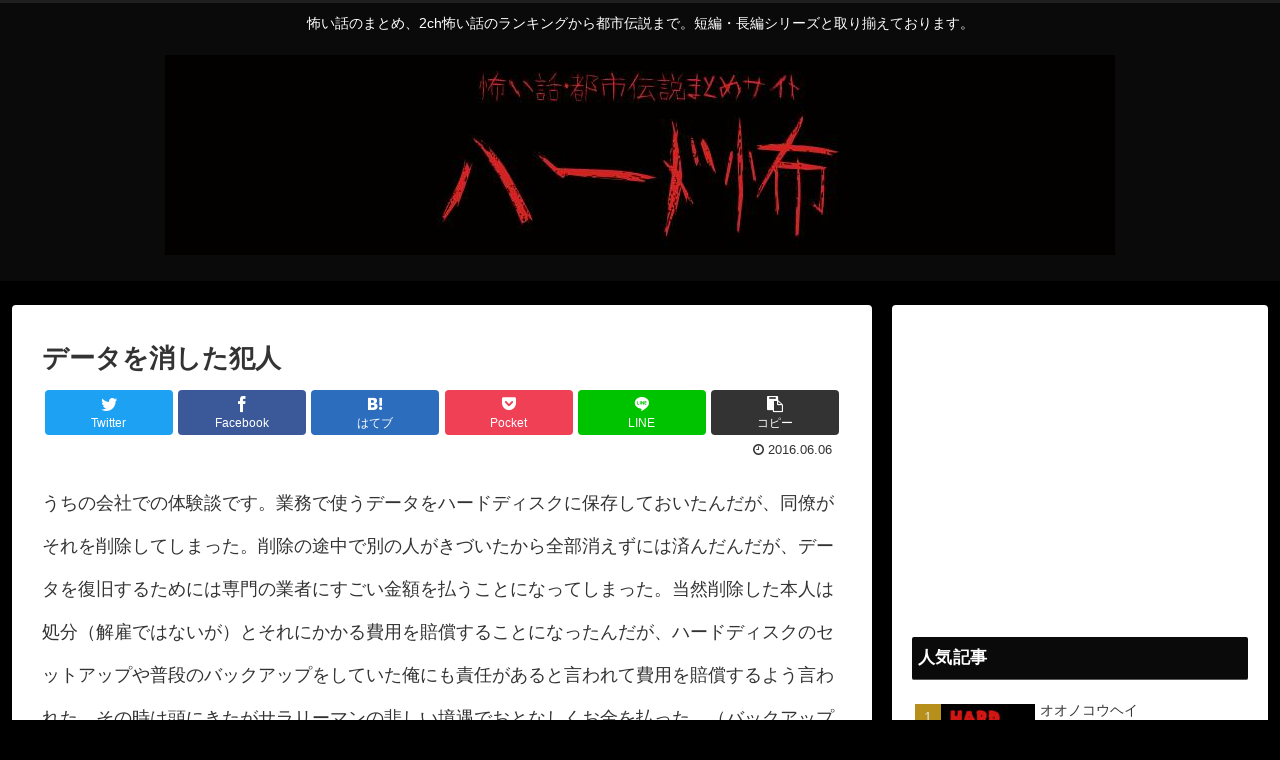

--- FILE ---
content_type: text/html; charset=UTF-8
request_url: https://hard-cowa.com/%E5%AE%9F%E8%A9%B1/1669/
body_size: 15007
content:
<!doctype html>
<html lang="ja">

<head>
    <!-- Global site tag (gtag.js) - Google Analytics -->
  <script async src="https://www.googletagmanager.com/gtag/js?id=UA-143530212-1"></script>
  <script>
    window.dataLayer = window.dataLayer || [];
    function gtag(){dataLayer.push(arguments);}
    gtag('js', new Date());

    gtag('config', 'UA-143530212-1');
  </script>
  <!-- /Global site tag (gtag.js) - Google Analytics -->
  
  <!-- Other Analytics -->
<script async src="https://pagead2.googlesyndication.com/pagead/js/adsbygoogle.js"></script>
<script>
     (adsbygoogle = window.adsbygoogle || []).push({
          google_ad_client: "ca-pub-2387338592902991",
          enable_page_level_ads: true
     });
</script>
<!-- /Other Analytics -->
<meta charset="utf-8">
<link rel="amphtml" href="https://hard-cowa.com/%e5%ae%9f%e8%a9%b1/1669/?amp=1">

<meta http-equiv="X-UA-Compatible" content="IE=edge">

<meta name="HandheldFriendly" content="True">
<meta name="MobileOptimized" content="320">
<meta name="viewport" content="width=device-width, initial-scale=1.0, viewport-fit=cover"/>



<title>データを消した犯人  |  怖い話・都市伝説まとめサイト[ハード怖]</title>
<link rel='dns-prefetch' href='//webfonts.xserver.jp' />
<link rel='dns-prefetch' href='//ajax.googleapis.com' />
<link rel='dns-prefetch' href='//cdnjs.cloudflare.com' />
<link rel='dns-prefetch' href='//s.w.org' />
<link rel="alternate" type="application/rss+xml" title="怖い話・都市伝説まとめサイト[ハード怖] &raquo; フィード" href="https://hard-cowa.com/feed/" />
<link rel="alternate" type="application/rss+xml" title="怖い話・都市伝説まとめサイト[ハード怖] &raquo; コメントフィード" href="https://hard-cowa.com/comments/feed/" />
<link rel="alternate" type="application/rss+xml" title="怖い話・都市伝説まとめサイト[ハード怖] &raquo; データを消した犯人 のコメントのフィード" href="https://hard-cowa.com/%e5%ae%9f%e8%a9%b1/1669/feed/" />
<link rel='stylesheet' id='cocoon-style-css'  href='https://hard-cowa.com/cms/wp-content/themes/cocoon-master/style.css?ver=5.2.21&#038;fver=20190709120742' media='all' />
<link rel='stylesheet' id='cocoon-keyframes-css'  href='https://hard-cowa.com/cms/wp-content/themes/cocoon-master/keyframes.css?ver=5.2.21&#038;fver=20190709120742' media='all' />
<link rel='stylesheet' id='font-awesome-style-css'  href='https://hard-cowa.com/cms/wp-content/themes/cocoon-master/webfonts/fontawesome/css/font-awesome.min.css?ver=5.2.21&#038;fver=20190709120742' media='all' />
<link rel='stylesheet' id='icomoon-style-css'  href='https://hard-cowa.com/cms/wp-content/themes/cocoon-master/webfonts/icomoon/style.css?ver=5.2.21&#038;fver=20190709120742' media='all' />
<link rel='stylesheet' id='baguettebox-style-css'  href='https://hard-cowa.com/cms/wp-content/themes/cocoon-master/plugins/baguettebox/dist/baguetteBox.min.css?ver=5.2.21&#038;fver=20190709120742' media='all' />
<link rel='stylesheet' id='slick-theme-style-css'  href='https://hard-cowa.com/cms/wp-content/themes/cocoon-master/plugins/slick/slick-theme.css?ver=5.2.21&#038;fver=20190709120742' media='all' />
<link rel='stylesheet' id='cocoon-skin-style-css'  href='https://hard-cowa.com/cms/wp-content/themes/cocoon-master/skins/skin-modernblack/style.css?ver=5.2.21&#038;fver=20190709120742' media='all' />
<style id='cocoon-skin-style-inline-css'>
@media screen and (max-width:480px){.page-body{font-size:20px}}#header-container,#header-container .navi,#navi .navi-in>.menu-header .sub-menu,.article h2,.sidebar h3,.cat-link,.cat-label,.appeal-content .appeal-button,.demo .cat-label,.blogcard-type .blogcard::before,#footer{background-color:#0a0a0a}#navi .navi-in a:hover,#footer a:hover{background-color:rgba(255,255,255,.2)}.article h3,.article h4,.article h5,.article h6,.cat-link,.tag-link{border-color:#0a0a0a}blockquote::before,blockquote::after,.pager-post-navi a.a-wrap::before{color:rgba(10,10,10,.5)}blockquote,.key-btn{background-color:rgba(10,10,10,.05);border-color:rgba(10,10,10,.5)}pre,.pager-links span,table th,.pagination .current{background-color:rgba(10,10,10,.1);border-color:rgba(10,10,10,.5)}table th,table td,.page-numbers,.page-numbers.dots,.tagcloud a,.list.ecb-entry-border .entry-card-wrap,.related-entries.recb-entry-border .related-entry-card-wrap,.carousel .a-wrap,.pager-post-navi.post-navi-border a.a-wrap,.article .toc,.a-wrap .blogcard,.author-box,.comment-reply-link,.ranking-item{border-color:rgba(10,10,10,.5)}table tr:nth-of-type(2n+1),.page-numbers.dots,.a-wrap:hover,.pagination a:hover,.pagination-next-link:hover,.widget_recent_entries ul li a:hover,.widget_categories ul li a:hover,.widget_archive ul li a:hover,.widget_pages ul li a:hover,.widget_meta ul li a:hover,.widget_rss ul li a:hover,.widget_nav_menu ul li a:hover,.pager-links a:hover span, .tag-link:hover,.tagcloud a:hover{background-color:rgba(10,10,10,.05)}.header,.header .site-name-text,#navi .navi-in a,#navi .navi-in a:hover,.article h2,.sidebar h3,#footer,#footer a{color:#fff}.header,.header .site-name-text,#navi .navi-in a,#navi .navi-in a:hover,.appeal-content .appeal-button,.article h2,.sidebar h3,.cat-link,.cat-label,.blogcard-type .blogcard::before,#footer,#footer a{color:#fff}body.public-page{background-color:#000}a{color:#d33}.appeal .appeal-in{min-height:200px}.main{width:860px}.main{padding:20px 29px}.main{border-width:1px}.sidebar{width:376px}.wrap{width:1256px}@media screen and (max-width:1260px){ .wrap{width:auto}.main,.sidebar,.sidebar-left .main,.sidebar-left .sidebar{margin:0 .5%}.main{width:67%}.sidebar{padding:10px;width:30%}.entry-card-thumb{width:38%}.entry-card-content{margin-left:40%}}body::after{content:url(https://hard-cowa.com/cms/wp-content/themes/cocoon-master/lib/analytics/access.php?post_id=1669&post_type=post);visibility:hidden;position:absolute;bottom:0;right:0;width:1px;height:1px;overflow:hidden}*::selection{color:#d33}*::-moz-selection{color:#d33} .toc-checkbox{display:none}.toc-content{visibility:hidden;  height:0;opacity:.2;transition:all .5s ease-out}.toc-checkbox:checked~.toc-content{ visibility:visible;padding-top:.6em;height:100%;opacity:1}.toc-title::after{content:'[開く]';margin-left:.5em;cursor:pointer;font-size:.8em}.toc-title:hover::after{text-decoration:underline}.toc-checkbox:checked+.toc-title::after{content:'[閉じる]'}#respond{display:none}.entry-content>*,.demo .entry-content p{line-height:2.4}.entry-content>*,.demo .entry-content p{margin-top:1.4em;margin-bottom:1.4em}.entry-content>.micro-top{margin-bottom:-1.54em}.entry-content>.micro-balloon{margin-bottom:-1.12em}.entry-content>.micro-bottom{margin-top:-1.54em}.entry-content>.micro-bottom.micro-balloon{margin-top:-1.12em;margin-bottom:1.4em}.blank-box.bb-key-color{border-color:#0a0a0a}.iic-key-color li::before{color:#0a0a0a}.blank-box.bb-tab.bb-key-color::before{background-color:#0a0a0a}.tb-key-color .toggle-button{border:1px solid #0a0a0a;background:#0a0a0a;color:#fff}.tb-key-color .toggle-button::before{color:#ccc}.tb-key-color .toggle-checkbox:checked~.toggle-content{border-color:#0a0a0a}.cb-key-color.caption-box{border-color:#0a0a0a}.cb-key-color .caption-box-label{background-color:#0a0a0a;color:#fff}.tcb-key-color .tab-caption-box-label{background-color:#0a0a0a;color:#fff}.tcb-key-color .tab-caption-box-content{border-color:#0a0a0a}.lb-key-color .label-box-content{border-color:#0a0a0a}.mc-key-color{background-color:#0a0a0a;color:#fff;border:0}.mc-key-color.micro-bottom::after{border-bottom-color:#0a0a0a;border-top-color:transparent}.mc-key-color::before{border-top-color:transparent;border-bottom-color:transparent}.mc-key-color::after{border-top-color:#0a0a0a}.btn-key-color,.btn-wrap.btn-wrap-key-color>a{background-color:#0a0a0a}.has-text-color.has-key-color-color{color:#0a0a0a}.has-background.has-key-color-background-color{background-color:#0a0a0a}.article.page-body,body#tinymce.wp-editor{background-color:#fff}.article.page-body,.editor-post-title__block .editor-post-title__input,body#tinymce.wp-editor{color:#333}
</style>
<link rel='stylesheet' id='cocoon-child-keyframes-css'  href='https://hard-cowa.com/cms/wp-content/themes/cocoon-master/keyframes.css?ver=5.2.21&#038;fver=20190709120742' media='all' />
<link rel='stylesheet' id='wp-block-library-css'  href='https://hard-cowa.com/cms/wp-includes/css/dist/block-library/style.min.css?ver=5.2.21&#038;fver=20210415082141' media='all' />
<script src='https://ajax.googleapis.com/ajax/libs/jquery/1.12.4/jquery.min.js?ver=1.12.4'></script>
<script src='https://cdnjs.cloudflare.com/ajax/libs/jquery-migrate/1.4.1/jquery-migrate.min.js?ver=1.4.1'></script>
<script src='//webfonts.xserver.jp/js/xserver.js?ver=1.2.4'></script>
<link rel='shortlink' href='https://hard-cowa.com/?p=1669' />
<!-- Cocoon canonical -->
<link rel="canonical" href="https://hard-cowa.com/%e5%ae%9f%e8%a9%b1/1669/">
<!-- Cocoon meta description -->
<meta name="description" content="うちの会社での体験談です。業務で使うデータをハードディスクに保存しておいたんだが、同僚がそれを削除してしまった。削除の途中で別の人がきづいたから全部消えずには済んだんだが、データを復旧するためには専門の業者にすごい金額を払うことになってしま">
<!-- Cocoon meta keywords -->
<meta name="keywords" content="実話">
<!-- Cocoon JSON-LD -->
<script type="application/ld+json">
{
  "@context": "https://schema.org",
  "@type": "Article",
  "mainEntityOfPage":{
    "@type":"WebPage",
    "@id":"https://hard-cowa.com/%e5%ae%9f%e8%a9%b1/1669/"
  },
  "headline": "データを消した犯人",
  "image": {
    "@type": "ImageObject",
    "url": "https://hard-cowa.com/cms/wp-content/themes/cocoon-master/images/no-image-large.png",
    "width": 800,
    "height": 451
  },
  "datePublished": "2016-06-06T22:15:48+09:00",
  "dateModified": "2016-06-06T22:15:48+09:00",
  "author": {
    "@type": "Person",
    "name": "怖い話・都市伝説まとめサイト[ハード怖]"
  },
  "publisher": {
    "@type": "Organization",
    "name": "怖い話・都市伝説まとめサイト[ハード怖]",
    "logo": {
      "@type": "ImageObject",
      "url": "https://hard-cowa.com/cms/wp-content/uploads/2019/07/eyecatch.jpg",
      "width": 115,
      "height": 60
    }
  },
  "description": "うちの会社での体験談です。業務で使うデータをハードディスクに保存しておいたんだが、同僚がそれを削除してしまった。削除の途中で別の人がきづいたから全部消えずには済んだんだが、データを復旧するためには専門の業者にすごい金額を払うことになってしま…"
}
</script>

<!-- OGP -->
<meta property="og:type" content="article">
<meta property="og:description" content="うちの会社での体験談です。業務で使うデータをハードディスクに保存しておいたんだが、同僚がそれを削除してしまった。削除の途中で別の人がきづいたから全部消えずには済んだんだが、データを復旧するためには専門の業者にすごい金額を払うことになってしま">
<meta property="og:title" content="データを消した犯人">
<meta property="og:url" content="https://hard-cowa.com/%e5%ae%9f%e8%a9%b1/1669/">
<meta property="og:image" content="https://hard-cowa.com/cms/wp-content/uploads/2019/07/eyecatch.jpg">
<meta property="og:site_name" content="怖い話・都市伝説まとめサイト[ハード怖]">
<meta property="og:locale" content="ja_JP">
<meta property="article:published_time" content="2016-06-06T22:15:48+09:00" />
<meta property="article:modified_time" content="2016-06-06T22:15:48+09:00" />
<meta property="article:section" content="実話">
<!-- /OGP -->

<!-- Twitter Card -->
<meta name="twitter:card" content="summary_large_image">
<meta name="twitter:description" content="うちの会社での体験談です。業務で使うデータをハードディスクに保存しておいたんだが、同僚がそれを削除してしまった。削除の途中で別の人がきづいたから全部消えずには済んだんだが、データを復旧するためには専門の業者にすごい金額を払うことになってしま">
<meta name="twitter:title" content="データを消した犯人">
<meta name="twitter:url" content="https://hard-cowa.com/%e5%ae%9f%e8%a9%b1/1669/">
<meta name="twitter:image" content="https://hard-cowa.com/cms/wp-content/uploads/2019/07/eyecatch.jpg">
<meta name="twitter:domain" content="hard-cowa.com">
<!-- /Twitter Card -->
		<style>.recentcomments a{display:inline !important;padding:0 !important;margin:0 !important;}</style>
		<link rel="icon" href="https://hard-cowa.com/cms/wp-content/uploads/2019/07/cropped-新規プロジェクト-3-32x32.jpg" sizes="32x32" />
<link rel="icon" href="https://hard-cowa.com/cms/wp-content/uploads/2019/07/cropped-新規プロジェクト-3-192x192.jpg" sizes="192x192" />
<link rel="apple-touch-icon-precomposed" href="https://hard-cowa.com/cms/wp-content/uploads/2019/07/cropped-新規プロジェクト-3-180x180.jpg" />
<meta name="msapplication-TileImage" content="https://hard-cowa.com/cms/wp-content/uploads/2019/07/cropped-新規プロジェクト-3-270x270.jpg" />



<script>
	// document.addEventListener('DOMContentLoaded', function() {
	// 	if ('serviceWorker' in navigator) {
	// 		navigator.serviceWorker.getRegistration()
	// 			.then(registration => {
	// 				registration.unregister();
	// 		})
	// 	}
	// }, false);
</script>


</head>

<body data-rsssl=1 class="post-template-default single single-post postid-1669 single-format-standard public-page page-body categoryid-42 ff-hiragino fz-18px fw-200 hlt-center-logo-wrap ect-vertical-card-2-wrap rect-entry-card-wrap  no-scrollable-sidebar no-scrollable-main sidebar-right no-carousel mblt-footer-mobile-buttons scrollable-mobile-buttons author-guest mobile-button-fmb no-mobile-sidebar no-sp-snippet" itemscope itemtype="https://schema.org/WebPage">






<div id="container" class="container cf">
  
<div id="header-container" class="header-container">
  <div class="header-container-in hlt-center-logo">
    <header id="header" class="header cf" itemscope itemtype="https://schema.org/WPHeader">

      <div id="header-in" class="header-in wrap cf" itemscope itemtype="https://schema.org/WebSite">

        
<div class="tagline" itemprop="alternativeHeadline">怖い話のまとめ、2ch怖い話のランキングから都市伝説まで。短編・長編シリーズと取り揃えております。</div>

        
        <div class="logo logo-header logo-image"><a href="https://hard-cowa.com" class="site-name site-name-text-link" itemprop="url"><span class="site-name-text" itemprop="name about"><img class="site-logo-image header-site-logo-image" src="https://hard-cowa.com/cms/wp-content/uploads/2019/07/新規プロジェクト-1.jpg" alt="怖い話・都市伝説まとめサイト[ハード怖]"></span></a></div>
        
        
      </div>

    </header>

    <!-- Navigation -->
<nav id="navi" class="navi cf" itemscope itemtype="https://schema.org/SiteNavigationElement">
  <div id="navi-in" class="navi-in wrap cf">
          </div><!-- /#navi-in -->
</nav>
<!-- /Navigation -->
  </div><!-- /.header-container-in -->
</div><!-- /.header-container -->

  
  

  
  
  
  
  
  <div id="content" class="content cf">

    <div id="content-in" class="content-in wrap">

        <main id="main" class="main" itemscope itemtype="https://schema.org/Blog">



<article id="post-1669" class="article post-1669 post type-post status-publish format-standard hentry category-42-post" itemscope="itemscope" itemprop="blogPost" itemtype="https://schema.org/BlogPosting">
  
      
      
      <header class="article-header entry-header">
        <h1 class="entry-title" itemprop="headline">
          データを消した犯人        </h1>

        
        
        <div class="eye-catch-wrap display-none">
<figure class="eye-catch" itemprop="image" itemscope itemtype="https://schema.org/ImageObject">
   <img src="https://hard-cowa.com/cms/wp-content/uploads/2019/07/eyecatch.jpg" width="1200" height="628" alt="">  <meta itemprop="url" content="https://hard-cowa.com/cms/wp-content/uploads/2019/07/eyecatch.jpg">
  <meta itemprop="width" content="1200">
  <meta itemprop="height" content="628">
  </figure>
</div>

        <div class="sns-share ss-col-6 ss-high-and-low-lc bc-brand-color sbc-hide ss-top">
  
  <div class="sns-share-buttons sns-buttons">
          <a href="https://twitter.com/intent/tweet?text=%E3%83%87%E3%83%BC%E3%82%BF%E3%82%92%E6%B6%88%E3%81%97%E3%81%9F%E7%8A%AF%E4%BA%BA&amp;url=https%3A%2F%2Fhard-cowa.com%2F%25e5%25ae%259f%25e8%25a9%25b1%2F1669%2F" class="share-button twitter-button twitter-share-button-sq" target="_blank" rel="nofollow noopener noreferrer"><span class="social-icon icon-twitter"></span><span class="button-caption">Twitter</span><span class="share-count twitter-share-count"></span></a>
    
          <a href="//www.facebook.com/sharer/sharer.php?u=https%3A%2F%2Fhard-cowa.com%2F%25e5%25ae%259f%25e8%25a9%25b1%2F1669%2F&amp;t=%E3%83%87%E3%83%BC%E3%82%BF%E3%82%92%E6%B6%88%E3%81%97%E3%81%9F%E7%8A%AF%E4%BA%BA" class="share-button facebook-button facebook-share-button-sq" target="_blank" rel="nofollow noopener noreferrer"><span class="social-icon icon-facebook"></span><span class="button-caption">Facebook</span><span class="share-count facebook-share-count"></span></a>
    
          <a href="//b.hatena.ne.jp/entry/s/hard-cowa.com/%e5%ae%9f%e8%a9%b1/1669/" class="share-button hatebu-button hatena-bookmark-button hatebu-share-button-sq" data-hatena-bookmark-layout="simple" title="データを消した犯人" target="_blank" rel="nofollow noopener noreferrer"><span class="social-icon icon-hatena"></span><span class="button-caption">はてブ</span><span class="share-count hatebu-share-count"></span></a>
    
    
          <a href="//getpocket.com/edit?url=https://hard-cowa.com/%e5%ae%9f%e8%a9%b1/1669/" class="share-button pocket-button pocket-share-button-sq" target="_blank" rel="nofollow noopener noreferrer"><span class="social-icon icon-pocket"></span><span class="button-caption">Pocket</span><span class="share-count pocket-share-count"></span></a>
    
          <a href="//timeline.line.me/social-plugin/share?url=https%3A%2F%2Fhard-cowa.com%2F%25e5%25ae%259f%25e8%25a9%25b1%2F1669%2F" class="share-button line-button line-share-button-sq" target="_blank" rel="nofollow noopener noreferrer"><span class="social-icon icon-line"></span><span class="button-caption">LINE</span><span class="share-count line-share-count"></span></a>
    
    
    
          <a href="javascript:void(0)" class="share-button copy-button copy-share-button-sq" rel="nofollow noopener noreferrer" data-clipboard-text="データを消した犯人 https://hard-cowa.com/%e5%ae%9f%e8%a9%b1/1669/"><span class="social-icon icon-copy"></span><span class="button-caption">コピー</span><span class="share-count copy-share-count"></span></a>
    
  </div><!-- /.sns-share-buttons -->

</div><!-- /.sns-share -->


        <div class="date-tags">
  <span class="post-date"><time class="entry-date date published updated" datetime="2016-06-06T22:15:48+09:00" itemprop="datePublished dateModified">2016.06.06</time></span>
  </div>

        
         
        
        
      </header>

      <div class="entry-content cf" itemprop="mainEntityOfPage">
      <p>うちの会社での体験談です。業務で使うデータをハードディスクに保存しておいたんだが、同僚がそれを削除してしまった。削除の途中で別の人がきづいたから全部消えずには済んだんだが、データを復旧するためには専門の業者にすごい金額を払うことになってしまった。当然削除した本人は処分（解雇ではないが）とそれにかかる費用を賠償することになったんだが、ハードディスクのセットアップや普段のバックアップをしていた俺にも責任があると言われて費用を賠償するよう言われた。その時は頭にきたがサラリーマンの悲しい境遇でおとなしくお金を払った。（バックアップはなぜだかソフトがうまく動かず、最新のバックアップデータは2か月前のものしかなかった。）</p>
<p>ここまでは俺の運が悪かっただけの話になるが本題はこのあとだ。俺は普段からトラブルに逢いやすいと自覚があるので神社の参拝によく行くんだ。で、今回のことをあっちこっちの神社で（周りの人に聞こえないように小声で）神様に話して、このようなトラブルはもう起きませんようにとお願いした。ネットでも魔除けとか呪詛返しとかいろいろ調べて実践した。</p>
<p>そんなある日、データを消した同僚が復旧費用をすべて支払わせてくれと言ってきた。こっちとしてはうれしいことなのですぐにOKした。だがよく見るとその同僚はもともと細身だったのだがさらにやつれていた。顔色も悪かった。何かあったのか聞いてみると次のことが起きたらしい。夜枕元に鎧姿の幽霊が立って「許さぬ、許さぬ」と怒りの声をあげている。別の日には拷問にかけられている悪夢にうなされる。（周りの人間は江戸時代っぽいひとがいるので和式？の拷問らしい）歩道橋や自宅の階段で後ろから押されて転げ落ちそうになる。（急いで振り向いても誰もいない）他にもあったようだが徐々に震えが大きくなっていてそれ以上聞けなかった。最終的には夢か現実かもわからなくなっているかもしれない。その同僚が最近やらかしたことといえばそのデータ削除事件だったので復旧費用は全額出せば怪現象もおさまると考えたようだ。ちなみに俺にもデータ復旧の費用を出せといった上司（部長と社長なんだが）は交通事故で意識不明になっている。</p>
      </div>

      
      <footer class="article-footer entry-footer">

        
        
        
<div class="entry-categories-tags ctdt-one-row">
  <div class="entry-categories"><a class="cat-link cat-link-42" href="https://hard-cowa.com/category/%e5%ae%9f%e8%a9%b1/">実話</a></div>
  <div class="entry-tags"></div>
</div>

        <div class="ad-area no-icon ad-content-bottom ad-rectangle ad-label-visible cf" itemscope itemtype="https://schema.org/WPAdBlock">
  <div class="ad-label" itemprop="name">スポンサーリンク</div>
  <div class="ad-wrap">
    <div class="ad-responsive ad-usual"><!-- レスポンシブコード -->
<ins class="adsbygoogle"
     style="display:block"
     data-ad-client="ca-pub-2387338592902991"
     data-ad-slot="5212288950"
     data-ad-format="rectangle"></ins>
<script>
(adsbygoogle = window.adsbygoogle || []).push({});
</script></div>
          </div>

</div>

        
        
        
        <div class="sns-share ss-col-3 bc-brand-color sbc-hide ss-bottom">
      <div class="sns-share-message">シェアする</div>
  
  <div class="sns-share-buttons sns-buttons">
          <a href="https://twitter.com/intent/tweet?text=%E3%83%87%E3%83%BC%E3%82%BF%E3%82%92%E6%B6%88%E3%81%97%E3%81%9F%E7%8A%AF%E4%BA%BA&amp;url=https%3A%2F%2Fhard-cowa.com%2F%25e5%25ae%259f%25e8%25a9%25b1%2F1669%2F" class="share-button twitter-button twitter-share-button-sq" target="_blank" rel="nofollow noopener noreferrer"><span class="social-icon icon-twitter"></span><span class="button-caption">Twitter</span><span class="share-count twitter-share-count"></span></a>
    
          <a href="//www.facebook.com/sharer/sharer.php?u=https%3A%2F%2Fhard-cowa.com%2F%25e5%25ae%259f%25e8%25a9%25b1%2F1669%2F&amp;t=%E3%83%87%E3%83%BC%E3%82%BF%E3%82%92%E6%B6%88%E3%81%97%E3%81%9F%E7%8A%AF%E4%BA%BA" class="share-button facebook-button facebook-share-button-sq" target="_blank" rel="nofollow noopener noreferrer"><span class="social-icon icon-facebook"></span><span class="button-caption">Facebook</span><span class="share-count facebook-share-count"></span></a>
    
          <a href="//b.hatena.ne.jp/entry/s/hard-cowa.com/%e5%ae%9f%e8%a9%b1/1669/" class="share-button hatebu-button hatena-bookmark-button hatebu-share-button-sq" data-hatena-bookmark-layout="simple" title="データを消した犯人" target="_blank" rel="nofollow noopener noreferrer"><span class="social-icon icon-hatena"></span><span class="button-caption">はてブ</span><span class="share-count hatebu-share-count"></span></a>
    
    
          <a href="//getpocket.com/edit?url=https://hard-cowa.com/%e5%ae%9f%e8%a9%b1/1669/" class="share-button pocket-button pocket-share-button-sq" target="_blank" rel="nofollow noopener noreferrer"><span class="social-icon icon-pocket"></span><span class="button-caption">Pocket</span><span class="share-count pocket-share-count"></span></a>
    
          <a href="//timeline.line.me/social-plugin/share?url=https%3A%2F%2Fhard-cowa.com%2F%25e5%25ae%259f%25e8%25a9%25b1%2F1669%2F" class="share-button line-button line-share-button-sq" target="_blank" rel="nofollow noopener noreferrer"><span class="social-icon icon-line"></span><span class="button-caption">LINE</span><span class="share-count line-share-count"></span></a>
    
    
    
          <a href="javascript:void(0)" class="share-button copy-button copy-share-button-sq" rel="nofollow noopener noreferrer" data-clipboard-text="データを消した犯人 https://hard-cowa.com/%e5%ae%9f%e8%a9%b1/1669/"><span class="social-icon icon-copy"></span><span class="button-caption">コピー</span><span class="share-count copy-share-count"></span></a>
    
  </div><!-- /.sns-share-buttons -->

</div><!-- /.sns-share -->

        <!-- SNSページ -->
<div class="sns-follow bc-brand-color fbc-hide sf-bottom">

    <div class="sns-follow-message">kyoheikyoheiをフォローする</div>
    <div class="sns-follow-buttons sns-buttons">

  
  
  
  
  
  
  
  
  
  
  
  
  
  
  
  
    
      <a href="//feedly.com/i/subscription/feed/https%3A%2F%2Fhard-cowa.com%2Ffeed%2F" class="follow-button feedly-button feedly-follow-button-sq" target="_blank" title="feedlyで更新情報を購読" rel="nofollow noopener noreferrer"><span class="icon-feedly-logo"></span><span class="follow-count feedly-follow-count"></span></a>
  
      <a href="https://hard-cowa.com/feed/" class="follow-button rss-button rss-follow-button-sq" target="_blank" title="RSSで更新情報をフォロー" rel="nofollow noopener noreferrer"><span class="icon-rss-logo"></span></a>
  
  </div><!-- /.sns-follow-buttons -->

</div><!-- /.sns-follow -->

        
        
        
        <div class="footer-meta">
  <div class="author-info">
    <a href="https://hard-cowa.com" class="author-link">
      <span class="post-author vcard author" itemprop="editor author creator copyrightHolder" itemscope itemtype="https://schema.org/Person">
        <span class="author-name fn" itemprop="name">怖い話・都市伝説まとめサイト[ハード怖]</span>
      </span>
    </a>
  </div>
</div>

        <!-- publisher設定 -->
                <div class="publisher" itemprop="publisher" itemscope itemtype="https://schema.org/Organization">
            <div itemprop="logo" itemscope itemtype="https://schema.org/ImageObject">
              <img src="https://hard-cowa.com/cms/wp-content/uploads/2019/07/eyecatch.jpg" width="115" height="60" alt="">
              <meta itemprop="url" content="https://hard-cowa.com/cms/wp-content/uploads/2019/07/eyecatch.jpg">
              <meta itemprop="width" content="115">
              <meta itemprop="height" content="60">
            </div>
            <div itemprop="name">怖い話・都市伝説まとめサイト[ハード怖]</div>
        </div>
      </footer>

    </article>


<div class="under-entry-content">
  <aside id="related-entries" class="related-entries rect-entry-card">
  <h2 class="related-entry-heading">
    <span class="related-entry-main-heading main-caption">
      関連記事    </span>
      </h2>
  <div class="related-list">
                 <a href="https://hard-cowa.com/%e5%ae%9f%e8%a9%b1/1915/" class="related-entry-card-wrap a-wrap border-element cf" title="E棟">
<article class="related-entry-card e-card cf">

  <figure class="related-entry-card-thumb card-thumb e-card-thumb">
        <img src="https://hard-cowa.com/cms/wp-content/uploads/2019/07/eyecatch-160x90.jpg" alt="" class="no-image related-entry-card-no-image" width="160" height="90" />
        <span class="cat-label cat-label-42">実話</span>  </figure><!-- /.related-entry-thumb -->

  <div class="related-entry-card-content card-content e-card-content">
    <h3 class="related-entry-card-title card-title e-card-title">
      E棟    </h3>
        <div class="related-entry-card-snippet card-snippet e-card-snippet">
      
916本当にあった怖い名無し2019/08/19(月) 23:19:51.44ID:zsY1uh+90
地元の友人から聞いた話

友人の実家はあまり裕福ではなく、子供の頃はボロい公営団地に住んでいた。
その友人宅には子供の頃何度も遊びに行...    </div>
        <div class="related-entry-card-meta card-meta e-card-meta">
      <div class="related-entry-card-info e-card-info">
                              </div>
    </div>

  </div><!-- /.related-entry-card-content -->



</article><!-- /.related-entry-card -->
</a><!-- /.related-entry-card-wrap -->
           <a href="https://hard-cowa.com/%e5%ae%9f%e8%a9%b1/1569/" class="related-entry-card-wrap a-wrap border-element cf" title="【青森】山の中の神社の箱　※未完">
<article class="related-entry-card e-card cf">

  <figure class="related-entry-card-thumb card-thumb e-card-thumb">
        <img src="https://hard-cowa.com/cms/wp-content/uploads/2019/07/eyecatch-160x90.jpg" alt="" class="no-image related-entry-card-no-image" width="160" height="90" />
        <span class="cat-label cat-label-42">実話</span>  </figure><!-- /.related-entry-thumb -->

  <div class="related-entry-card-content card-content e-card-content">
    <h3 class="related-entry-card-title card-title e-card-title">
      【青森】山の中の神社の箱　※未完    </h3>
        <div class="related-entry-card-snippet card-snippet e-card-snippet">
      489 名前：本当にあった怖い名無し[] 投稿日：2008/07/10(木) 20:33:18 ID:lCbWEJGo0 
ここで馴れ合いしてるみんなには悪いが昨日俺は本物を見てきたようだ･･･

490 名前：本当にあった怖い名無し...    </div>
        <div class="related-entry-card-meta card-meta e-card-meta">
      <div class="related-entry-card-info e-card-info">
                              </div>
    </div>

  </div><!-- /.related-entry-card-content -->



</article><!-- /.related-entry-card -->
</a><!-- /.related-entry-card-wrap -->
           <a href="https://hard-cowa.com/%e6%84%8f%e5%91%b3%e3%81%8c%e5%88%86%e3%81%8b%e3%82%8b%e3%81%a8%e6%80%96%e3%81%84/1382/" class="related-entry-card-wrap a-wrap border-element cf" title="十柱神社">
<article class="related-entry-card e-card cf">

  <figure class="related-entry-card-thumb card-thumb e-card-thumb">
        <img src="https://hard-cowa.com/cms/wp-content/uploads/2019/07/eyecatch-160x90.jpg" alt="" class="no-image related-entry-card-no-image" width="160" height="90" />
        <span class="cat-label cat-label-42">実話</span>  </figure><!-- /.related-entry-thumb -->

  <div class="related-entry-card-content card-content e-card-content">
    <h3 class="related-entry-card-title card-title e-card-title">
      十柱神社    </h3>
        <div class="related-entry-card-snippet card-snippet e-card-snippet">
      十柱というのは、普通、十体の土木の神様を祭っているので 
十柱らと呼ばれているそうだが、
不思議な事にその近所の十柱神社では
九体の神様は解っているのだが、 
十体目の神様の記載が何処にも無い。 

卒論の研究で、民俗学のフィル...    </div>
        <div class="related-entry-card-meta card-meta e-card-meta">
      <div class="related-entry-card-info e-card-info">
                              </div>
    </div>

  </div><!-- /.related-entry-card-content -->



</article><!-- /.related-entry-card -->
</a><!-- /.related-entry-card-wrap -->
           <a href="https://hard-cowa.com/%e5%ae%9f%e8%a9%b1/1818/" class="related-entry-card-wrap a-wrap border-element cf" title="京都のタクシー">
<article class="related-entry-card e-card cf">

  <figure class="related-entry-card-thumb card-thumb e-card-thumb">
        <img src="https://hard-cowa.com/cms/wp-content/uploads/2019/07/eyecatch-160x90.jpg" alt="" class="no-image related-entry-card-no-image" width="160" height="90" />
        <span class="cat-label cat-label-42">実話</span>  </figure><!-- /.related-entry-thumb -->

  <div class="related-entry-card-content card-content e-card-content">
    <h3 class="related-entry-card-title card-title e-card-title">
      京都のタクシー    </h3>
        <div class="related-entry-card-snippet card-snippet e-card-snippet">
      これはまだ僕が京都で大学生だった時の話です。

当時バンドを組んでいた僕は、週末の夜になるとバンドメンバーとスタジオに入り練習をしていました。
その日練習が終わったのは夜の一時。季節は夏で、京都特有のけだるい、のしかかるような蒸し暑い夜でし...    </div>
        <div class="related-entry-card-meta card-meta e-card-meta">
      <div class="related-entry-card-info e-card-info">
                              </div>
    </div>

  </div><!-- /.related-entry-card-content -->



</article><!-- /.related-entry-card -->
</a><!-- /.related-entry-card-wrap -->
           <a href="https://hard-cowa.com/%e5%ae%9f%e8%a9%b1/1607/" class="related-entry-card-wrap a-wrap border-element cf" title="食われる">
<article class="related-entry-card e-card cf">

  <figure class="related-entry-card-thumb card-thumb e-card-thumb">
        <img src="https://hard-cowa.com/cms/wp-content/uploads/2019/07/eyecatch-160x90.jpg" alt="" class="no-image related-entry-card-no-image" width="160" height="90" />
        <span class="cat-label cat-label-42">実話</span>  </figure><!-- /.related-entry-thumb -->

  <div class="related-entry-card-content card-content e-card-content">
    <h3 class="related-entry-card-title card-title e-card-title">
      食われる    </h3>
        <div class="related-entry-card-snippet card-snippet e-card-snippet">
      知ってると思うが　口直しに

ロシアのシベリア地方に住む19歳の少女Olga Moskalyovaさんが
釣りをしている最中に、ツキノワグマに食われて死亡したとのこと。

熊に襲われている最中に3回、母親に電話して
「今、熊に食...    </div>
        <div class="related-entry-card-meta card-meta e-card-meta">
      <div class="related-entry-card-info e-card-info">
                              </div>
    </div>

  </div><!-- /.related-entry-card-content -->



</article><!-- /.related-entry-card -->
</a><!-- /.related-entry-card-wrap -->
           <a href="https://hard-cowa.com/%e5%ae%9f%e8%a9%b1/1805/" class="related-entry-card-wrap a-wrap border-element cf" title="いまじょさん">
<article class="related-entry-card e-card cf">

  <figure class="related-entry-card-thumb card-thumb e-card-thumb">
        <img src="https://hard-cowa.com/cms/wp-content/uploads/2019/07/eyecatch-160x90.jpg" alt="" class="no-image related-entry-card-no-image" width="160" height="90" />
        <span class="cat-label cat-label-42">実話</span>  </figure><!-- /.related-entry-thumb -->

  <div class="related-entry-card-content card-content e-card-content">
    <h3 class="related-entry-card-title card-title e-card-title">
      いまじょさん    </h3>
        <div class="related-entry-card-snippet card-snippet e-card-snippet">
      127 ：1/2：2011/05/13(金) 01:35:49.01 ID:myJk2tWC0


てわけで、流れ読まずにお前ら大好きな地方に伝わる因習や呪い系の話を一つ。
ちなみにガチで実話ですよ。

数年前、大学生のころ、同じゼミにに奄...    </div>
        <div class="related-entry-card-meta card-meta e-card-meta">
      <div class="related-entry-card-info e-card-info">
                              </div>
    </div>

  </div><!-- /.related-entry-card-content -->



</article><!-- /.related-entry-card -->
</a><!-- /.related-entry-card-wrap -->
    
      </div>
</aside>

  <div class="ad-area no-icon ad-below-related-posts ad-rectangle ad-label-visible cf" itemscope itemtype="https://schema.org/WPAdBlock">
  <div class="ad-label" itemprop="name">スポンサーリンク</div>
  <div class="ad-wrap">
    <div class="ad-responsive ad-usual"><!-- レスポンシブコード -->
<ins class="adsbygoogle"
     style="display:block"
     data-ad-client="ca-pub-2387338592902991"
     data-ad-slot="5212288950"
     data-ad-format="rectangle"></ins>
<script>
(adsbygoogle = window.adsbygoogle || []).push({});
</script></div>
          </div>

</div>

  
  <div id="pager-post-navi" class="pager-post-navi post-navi-default cf">
<a href="https://hard-cowa.com/%e6%80%96%e3%81%84%e8%a9%b1/1668/" title="怪異 カラコロシ" class="prev-post a-wrap border-element cf">
        <figure class="prev-post-thumb card-thumb"><img src="https://hard-cowa.com/cms/wp-content/uploads/2019/07/eyecatch-160x90.jpg" alt="" class="no-image post-navi-no-image" srcset="https://hard-cowa.com/cms/wp-content/uploads/2019/07/eyecatch-160x90.jpg 120w" width="120" height="68" sizes="(max-width: 120px) 120vw, 68px" /></figure>
        <div class="prev-post-title">怪異 カラコロシ</div></a><a href="https://hard-cowa.com/%e6%80%96%e3%81%84%e8%a9%b1/1671/" title="裏ポケＧＯ" class="next-post a-wrap cf">
        <figure class="next-post-thumb card-thumb">
        <img src="https://hard-cowa.com/cms/wp-content/uploads/2019/07/eyecatch-160x90.jpg" alt="" class="no-image post-navi-no-image" srcset="https://hard-cowa.com/cms/wp-content/uploads/2019/07/eyecatch-160x90.jpg 120w" width="120" height="68" sizes="(max-width: 120px) 120vw, 68px" /></figure>
<div class="next-post-title">裏ポケＧＯ</div></a></div><!-- /.pager-post-navi -->

  <!-- comment area -->
<div id="comment-area" class="comment-area">
  <section class="comment-list">
    <h2 id="comments" class="comment-title">
      コメント          </h2>

      </section>
  <aside class="comment-form">      <button id="comment-reply-btn" class="comment-btn key-btn">コメントを書き込む</button>
    	<div id="respond" class="comment-respond">
		<h3 id="reply-title" class="comment-reply-title">コメントをどうぞ <small><a rel="nofollow" id="cancel-comment-reply-link" href="/%E5%AE%9F%E8%A9%B1/1669/#respond" style="display:none;">コメントをキャンセル</a></small></h3>			<form action="https://hard-cowa.com/cms/wp-comments-post.php" method="post" id="commentform" class="comment-form">
				<p class="comment-notes"><span id="email-notes">メールアドレスが公開されることはありません。</span></p><p class="comment-form-comment"><label for="comment">コメント</label> <textarea id="comment" name="comment" cols="45" rows="8" maxlength="65525" required="required"></textarea></p><p class="comment-form-author"><label for="author">名前</label> <input id="author" name="author" type="text" value="" size="30" maxlength="245" /></p>
<p class="comment-form-email"><label for="email">メール</label> <input id="email" name="email" type="text" value="" size="30" maxlength="100" aria-describedby="email-notes" /></p>
<p class="comment-form-url"><label for="url">サイト</label> <input id="url" name="url" type="text" value="" size="30" maxlength="200" /></p>
<p class="comment-form-cookies-consent"><input id="wp-comment-cookies-consent" name="wp-comment-cookies-consent" type="checkbox" value="yes" /><label for="wp-comment-cookies-consent">次回のコメントで使用するためブラウザーに自分の名前、メールアドレス、サイトを保存する。</label></p>
<p class="form-submit"><input name="submit" type="submit" id="submit" class="submit" value="コメントを送信" /> <input type='hidden' name='comment_post_ID' value='1669' id='comment_post_ID' />
<input type='hidden' name='comment_parent' id='comment_parent' value='0' />
</p><p style="display: none;"><input type="hidden" id="akismet_comment_nonce" name="akismet_comment_nonce" value="3de74acebb" /></p><input type="hidden" id="ak_js" name="ak_js" value="165"/><textarea name="ak_hp_textarea" cols="45" rows="8" maxlength="100" style="display: none !important;"></textarea>			</form>
			</div><!-- #respond -->
	</aside></div><!-- /.comment area -->


  
</div>

<div id="breadcrumb" class="breadcrumb breadcrumb-category sbp-main-bottom" itemscope itemtype="https://schema.org/BreadcrumbList"><div class="breadcrumb-home" itemscope itemtype="https://schema.org/ListItem" itemprop="itemListElement"><span class="fa fa-home fa-fw"></span><a href="https://hard-cowa.com" itemprop="item"><span itemprop="name">ホーム</span></a><meta itemprop="position" content="1" /><span class="sp"><span class="fa fa-angle-right"></span></span></div><div class="breadcrumb-item" itemscope itemtype="https://schema.org/ListItem" itemprop="itemListElement"><span class="fa fa-folder fa-fw"></span><a href="https://hard-cowa.com/category/%e5%ae%9f%e8%a9%b1/" itemprop="item"><span itemprop="name">実話</span></a><meta itemprop="position" content="2" /></div></div><!-- /#breadcrumb -->

          </main>

        <div id="sidebar" class="sidebar nwa cf" role="complementary">

  <div class="ad-area no-icon ad-sidebar-top ad-auto ad-label-invisible cf" itemscope itemtype="https://schema.org/WPAdBlock">
  <div class="ad-label" itemprop="name">スポンサーリンク</div>
  <div class="ad-wrap">
    <div class="ad-responsive ad-usual"><!-- レスポンシブコード -->
<ins class="adsbygoogle"
     style="display:block"
     data-ad-client="ca-pub-2387338592902991"
     data-ad-slot="5212288950"
     data-ad-format="auto"></ins>
<script>
(adsbygoogle = window.adsbygoogle || []).push({});
</script></div>
          </div>

</div>

	<aside id="popular_entries-2" class="widget widget-sidebar widget-sidebar-standard widget_popular_entries"><h3 class="widget-sidebar-title widget-title">人気記事</h3>  <div class="popular-entry-cards widget-entry-cards no-icon cf ranking-visible">
    <a href="https://hard-cowa.com/%e9%83%bd%e5%b8%82%e4%bc%9d%e8%aa%ac/228/" class="popular-entry-card-link a-wrap no-1" title="オオノコウヘイ">
    <div class="popular-entry-card widget-entry-card e-card cf">
      <figure class="popular-entry-card-thumb widget-entry-card-thumb card-thumb">
        <img src="https://hard-cowa.com/cms/wp-content/uploads/2019/07/eyecatch-120x68.jpg" alt="" class="no-image popular-entry-card-thumb-no-image widget-entry-card-thumb-no-image" width="120" height="68" />              </figure><!-- /.popular-entry-card-thumb -->

      <div class="popular-entry-card-content widget-entry-card-content card-content">
        <span class="popular-entry-card-title widget-entry-card-title card-title">オオノコウヘイ</span>
                <div class="popular-entry-card-date widget-entry-card-date display-none">
  <span class="popular-entry-card-post-date widget-entry-card-post-date post-date">2010.08.01</span></div>      </div><!-- /.popular-entry-content -->
    </div><!-- /.popular-entry-card -->
  </a><!-- /.popular-entry-card-link -->

    <a href="https://hard-cowa.com/%e6%80%96%e3%81%84%e8%a9%b1/562/" class="popular-entry-card-link a-wrap no-2" title="ゆかりちゃん">
    <div class="popular-entry-card widget-entry-card e-card cf">
      <figure class="popular-entry-card-thumb widget-entry-card-thumb card-thumb">
        <img src="https://hard-cowa.com/cms/wp-content/uploads/2019/07/eyecatch-120x68.jpg" alt="" class="no-image popular-entry-card-thumb-no-image widget-entry-card-thumb-no-image" width="120" height="68" />              </figure><!-- /.popular-entry-card-thumb -->

      <div class="popular-entry-card-content widget-entry-card-content card-content">
        <span class="popular-entry-card-title widget-entry-card-title card-title">ゆかりちゃん</span>
                <div class="popular-entry-card-date widget-entry-card-date display-none">
  <span class="popular-entry-card-post-date widget-entry-card-post-date post-date">2010.08.27</span></div>      </div><!-- /.popular-entry-content -->
    </div><!-- /.popular-entry-card -->
  </a><!-- /.popular-entry-card-link -->

    <a href="https://hard-cowa.com/%e9%83%bd%e5%b8%82%e4%bc%9d%e8%aa%ac/970/" class="popular-entry-card-link a-wrap no-3" title="六甲おろし">
    <div class="popular-entry-card widget-entry-card e-card cf">
      <figure class="popular-entry-card-thumb widget-entry-card-thumb card-thumb">
        <img src="https://hard-cowa.com/cms/wp-content/uploads/2019/07/eyecatch-120x68.jpg" alt="" class="no-image popular-entry-card-thumb-no-image widget-entry-card-thumb-no-image" width="120" height="68" />              </figure><!-- /.popular-entry-card-thumb -->

      <div class="popular-entry-card-content widget-entry-card-content card-content">
        <span class="popular-entry-card-title widget-entry-card-title card-title">六甲おろし</span>
                <div class="popular-entry-card-date widget-entry-card-date display-none">
  <span class="popular-entry-card-post-date widget-entry-card-post-date post-date">2011.08.14</span></div>      </div><!-- /.popular-entry-content -->
    </div><!-- /.popular-entry-card -->
  </a><!-- /.popular-entry-card-link -->

    <a href="https://hard-cowa.com/%e9%83%bd%e5%b8%82%e4%bc%9d%e8%aa%ac/322/" class="popular-entry-card-link a-wrap no-4" title="ホモから逃げ切ったら10万円">
    <div class="popular-entry-card widget-entry-card e-card cf">
      <figure class="popular-entry-card-thumb widget-entry-card-thumb card-thumb">
        <img src="https://hard-cowa.com/cms/wp-content/uploads/2019/07/eyecatch-120x68.jpg" alt="" class="no-image popular-entry-card-thumb-no-image widget-entry-card-thumb-no-image" width="120" height="68" />              </figure><!-- /.popular-entry-card-thumb -->

      <div class="popular-entry-card-content widget-entry-card-content card-content">
        <span class="popular-entry-card-title widget-entry-card-title card-title">ホモから逃げ切ったら10万円</span>
                <div class="popular-entry-card-date widget-entry-card-date display-none">
  <span class="popular-entry-card-post-date widget-entry-card-post-date post-date">2010.08.02</span></div>      </div><!-- /.popular-entry-content -->
    </div><!-- /.popular-entry-card -->
  </a><!-- /.popular-entry-card-link -->

    <a href="https://hard-cowa.com/%e9%83%bd%e5%b8%82%e4%bc%9d%e8%aa%ac/166/" class="popular-entry-card-link a-wrap no-5" title="赤い部屋">
    <div class="popular-entry-card widget-entry-card e-card cf">
      <figure class="popular-entry-card-thumb widget-entry-card-thumb card-thumb">
        <img src="https://hard-cowa.com/cms/wp-content/uploads/2019/07/eyecatch-120x68.jpg" alt="" class="no-image popular-entry-card-thumb-no-image widget-entry-card-thumb-no-image" width="120" height="68" />              </figure><!-- /.popular-entry-card-thumb -->

      <div class="popular-entry-card-content widget-entry-card-content card-content">
        <span class="popular-entry-card-title widget-entry-card-title card-title">赤い部屋</span>
                <div class="popular-entry-card-date widget-entry-card-date display-none">
  <span class="popular-entry-card-post-date widget-entry-card-post-date post-date">2010.08.01</span></div>      </div><!-- /.popular-entry-content -->
    </div><!-- /.popular-entry-card -->
  </a><!-- /.popular-entry-card-link -->

    </div>
</aside>      <aside id="new_entries-2" class="widget widget-sidebar widget-sidebar-standard widget_new_entries"><h3 class="widget-sidebar-title widget-title">新着記事</h3>  <div class="new-entry-cards widget-entry-cards no-icon cf">
      <a href="https://hard-cowa.com/%e5%ae%9f%e8%a9%b1/1915/" class="new-entry-card-link widget-entry-card-link a-wrap" title="E棟">
    <div class="new-entry-card widget-entry-card e-card cf">
      <figure class="new-entry-card-thumb widget-entry-card-thumb card-thumb">
              <img src="https://hard-cowa.com/cms/wp-content/uploads/2019/07/eyecatch-120x68.jpg" alt="" class="no-image new-entry-card-thumb-no-image widget-entry-card-thumb-no-image" width="120" height="68" />
                  </figure><!-- /.new-entry-card-thumb -->

      <div class="new-entry-card-content widget-entry-card-content card-content">
        <div class="new-entry-card-title widget-entry-card-title card-title">E棟</div>
        <div class="new-entry-card-date widget-entry-card-date display-none">
  <span class="new-entry-card-post-date widget-entry-card-post-date post-date">2019.08.21</span></div>      </div><!-- /.new-entry-content -->
    </div><!-- /.new-entry-card -->
  </a><!-- /.new-entry-card-link -->
    <a href="https://hard-cowa.com/%e6%9c%aa%e5%88%86%e9%a1%9e/1911/" class="new-entry-card-link widget-entry-card-link a-wrap" title="巣くうもの">
    <div class="new-entry-card widget-entry-card e-card cf">
      <figure class="new-entry-card-thumb widget-entry-card-thumb card-thumb">
              <img src="https://hard-cowa.com/cms/wp-content/uploads/2019/07/eyecatch-120x68.jpg" alt="" class="no-image new-entry-card-thumb-no-image widget-entry-card-thumb-no-image" width="120" height="68" />
                  </figure><!-- /.new-entry-card-thumb -->

      <div class="new-entry-card-content widget-entry-card-content card-content">
        <div class="new-entry-card-title widget-entry-card-title card-title">巣くうもの</div>
        <div class="new-entry-card-date widget-entry-card-date display-none">
  <span class="new-entry-card-post-date widget-entry-card-post-date post-date">2019.08.17</span><span class="new-entry-card-update-date widget-entry-card-update-date post-update">2019.08.17</span></div>      </div><!-- /.new-entry-content -->
    </div><!-- /.new-entry-card -->
  </a><!-- /.new-entry-card-link -->
    <a href="https://hard-cowa.com/%e6%84%8f%e5%91%b3%e3%81%8c%e5%88%86%e3%81%8b%e3%82%8b%e3%81%a8%e6%80%96%e3%81%84/1909/" class="new-entry-card-link widget-entry-card-link a-wrap" title="赤い靴">
    <div class="new-entry-card widget-entry-card e-card cf">
      <figure class="new-entry-card-thumb widget-entry-card-thumb card-thumb">
              <img src="https://hard-cowa.com/cms/wp-content/uploads/2019/07/eyecatch-120x68.jpg" alt="" class="no-image new-entry-card-thumb-no-image widget-entry-card-thumb-no-image" width="120" height="68" />
                  </figure><!-- /.new-entry-card-thumb -->

      <div class="new-entry-card-content widget-entry-card-content card-content">
        <div class="new-entry-card-title widget-entry-card-title card-title">赤い靴</div>
        <div class="new-entry-card-date widget-entry-card-date display-none">
  <span class="new-entry-card-post-date widget-entry-card-post-date post-date">2019.08.16</span><span class="new-entry-card-update-date widget-entry-card-update-date post-update">2019.08.16</span></div>      </div><!-- /.new-entry-content -->
    </div><!-- /.new-entry-card -->
  </a><!-- /.new-entry-card-link -->
    <a href="https://hard-cowa.com/%e6%80%96%e3%81%84%e8%a9%b1/1907/" class="new-entry-card-link widget-entry-card-link a-wrap" title="幼少から続いてる恐ろしい体験を話す">
    <div class="new-entry-card widget-entry-card e-card cf">
      <figure class="new-entry-card-thumb widget-entry-card-thumb card-thumb">
              <img src="https://hard-cowa.com/cms/wp-content/uploads/2019/07/eyecatch-120x68.jpg" alt="" class="no-image new-entry-card-thumb-no-image widget-entry-card-thumb-no-image" width="120" height="68" />
                  </figure><!-- /.new-entry-card-thumb -->

      <div class="new-entry-card-content widget-entry-card-content card-content">
        <div class="new-entry-card-title widget-entry-card-title card-title">幼少から続いてる恐ろしい体験を話す</div>
        <div class="new-entry-card-date widget-entry-card-date display-none">
  <span class="new-entry-card-post-date widget-entry-card-post-date post-date">2019.08.15</span><span class="new-entry-card-update-date widget-entry-card-update-date post-update">2019.08.15</span></div>      </div><!-- /.new-entry-content -->
    </div><!-- /.new-entry-card -->
  </a><!-- /.new-entry-card-link -->
    <a href="https://hard-cowa.com/%e5%ae%9f%e8%a9%b1/1905/" class="new-entry-card-link widget-entry-card-link a-wrap" title="">
    <div class="new-entry-card widget-entry-card e-card cf">
      <figure class="new-entry-card-thumb widget-entry-card-thumb card-thumb">
              <img src="https://hard-cowa.com/cms/wp-content/uploads/2019/07/eyecatch-120x68.jpg" alt="" class="no-image new-entry-card-thumb-no-image widget-entry-card-thumb-no-image" width="120" height="68" />
                  </figure><!-- /.new-entry-card-thumb -->

      <div class="new-entry-card-content widget-entry-card-content card-content">
        <div class="new-entry-card-title widget-entry-card-title card-title"></div>
        <div class="new-entry-card-date widget-entry-card-date display-none">
  <span class="new-entry-card-post-date widget-entry-card-post-date post-date">2019.08.14</span><span class="new-entry-card-update-date widget-entry-card-update-date post-update">2019.08.14</span></div>      </div><!-- /.new-entry-content -->
    </div><!-- /.new-entry-card -->
  </a><!-- /.new-entry-card-link -->
        </div>
</aside>      <aside id="categories-4" class="widget widget-sidebar widget-sidebar-standard widget_categories"><h3 class="widget-sidebar-title widget-title">カテゴリー</h3>		<ul>
				<li class="cat-item cat-item-1"><a class="cf" href="https://hard-cowa.com/category/%e6%9c%aa%e5%88%86%e9%a1%9e/">ノンジャンル</a>
</li>
	<li class="cat-item cat-item-6"><a class="cf" href="https://hard-cowa.com/category/%e4%b8%8d%e6%80%9d%e8%ad%b0%e3%81%aa%e8%a9%b1/">不思議な話</a>
</li>
	<li class="cat-item cat-item-42"><a class="cf" href="https://hard-cowa.com/category/%e5%ae%9f%e8%a9%b1/">実話</a>
</li>
	<li class="cat-item cat-item-5"><a class="cf" href="https://hard-cowa.com/category/%e5%bf%83%e9%9c%8a%e7%8f%be%e8%b1%a1/">心霊現象</a>
</li>
	<li class="cat-item cat-item-3"><a class="cf" href="https://hard-cowa.com/category/%e6%80%96%e3%81%84%e8%a9%b1/">怖い話</a>
</li>
	<li class="cat-item cat-item-32"><a class="cf" href="https://hard-cowa.com/category/%e6%84%8f%e5%91%b3%e3%81%8c%e5%88%86%e3%81%8b%e3%82%8b%e3%81%a8%e6%80%96%e3%81%84/">意味が分かると怖い</a>
</li>
	<li class="cat-item cat-item-4"><a class="cf" href="https://hard-cowa.com/category/%e9%83%bd%e5%b8%82%e4%bc%9d%e8%aa%ac/">都市伝説</a>
</li>
		</ul>
			</aside><aside id="tag_cloud-3" class="widget widget-sidebar widget-sidebar-standard widget_tag_cloud"><h3 class="widget-sidebar-title widget-title">タグ</h3><div class="tagcloud"><a href="https://hard-cowa.com/tag/%e6%81%90%e6%80%96/" class="tag-cloud-link tag-link-7 tag-link-position-1" aria-label="恐怖 (111個の項目)"><span class="tag-caption">恐怖</span></a>
<a href="https://hard-cowa.com/tag/%e6%97%a5%e5%b8%b8/" class="tag-cloud-link tag-link-12 tag-link-position-2" aria-label="日常 (70個の項目)"><span class="tag-caption">日常</span></a>
<a href="https://hard-cowa.com/tag/%e9%83%bd%e5%b8%82%e4%bc%9d%e8%aa%ac/" class="tag-cloud-link tag-link-47 tag-link-position-3" aria-label="都市伝説 (55個の項目)"><span class="tag-caption">都市伝説</span></a>
<a href="https://hard-cowa.com/tag/%e7%8b%82%e6%b0%97/" class="tag-cloud-link tag-link-13 tag-link-position-4" aria-label="狂気 (42個の項目)"><span class="tag-caption">狂気</span></a>
<a href="https://hard-cowa.com/tag/%e5%ae%b6%e6%97%8f/" class="tag-cloud-link tag-link-29 tag-link-position-5" aria-label="家族 (36個の項目)"><span class="tag-caption">家族</span></a>
<a href="https://hard-cowa.com/tag/2ch/" class="tag-cloud-link tag-link-16 tag-link-position-6" aria-label="2ch (33個の項目)"><span class="tag-caption">2ch</span></a>
<a href="https://hard-cowa.com/tag/%e8%a8%80%e3%81%84%e4%bc%9d%e3%81%88/" class="tag-cloud-link tag-link-8 tag-link-position-7" aria-label="言い伝え (28個の項目)"><span class="tag-caption">言い伝え</span></a>
<a href="https://hard-cowa.com/tag/%e3%82%b7%e3%83%aa%e3%83%bc%e3%82%ba/" class="tag-cloud-link tag-link-18 tag-link-position-8" aria-label="シリーズ (28個の項目)"><span class="tag-caption">シリーズ</span></a>
<a href="https://hard-cowa.com/tag/%e5%b9%bd%e9%9c%8a/" class="tag-cloud-link tag-link-21 tag-link-position-9" aria-label="幽霊 (22個の項目)"><span class="tag-caption">幽霊</span></a>
<a href="https://hard-cowa.com/tag/%e3%82%b7%e3%83%a7%e3%83%bc%e3%83%88/" class="tag-cloud-link tag-link-17 tag-link-position-10" aria-label="ショート (18個の項目)"><span class="tag-caption">ショート</span></a>
<a href="https://hard-cowa.com/tag/%e3%81%82%e3%82%8b%e6%84%8f%e5%91%b3%e6%80%96%e3%81%84/" class="tag-cloud-link tag-link-37 tag-link-position-11" aria-label="ある意味怖い (13個の項目)"><span class="tag-caption">ある意味怖い</span></a>
<a href="https://hard-cowa.com/tag/%e9%9b%a3%e8%a7%a3/" class="tag-cloud-link tag-link-33 tag-link-position-12" aria-label="難解 (12個の項目)"><span class="tag-caption">難解</span></a>
<a href="https://hard-cowa.com/tag/%e5%ad%a6%e6%a0%a1/" class="tag-cloud-link tag-link-20 tag-link-position-13" aria-label="学校 (11個の項目)"><span class="tag-caption">学校</span></a>
<a href="https://hard-cowa.com/tag/%e8%87%aa%e6%ae%ba/" class="tag-cloud-link tag-link-9 tag-link-position-14" aria-label="自殺 (10個の項目)"><span class="tag-caption">自殺</span></a>
<a href="https://hard-cowa.com/tag/%e4%ba%8b%e4%bb%b6/" class="tag-cloud-link tag-link-10 tag-link-position-15" aria-label="事件 (8個の項目)"><span class="tag-caption">事件</span></a>
<a href="https://hard-cowa.com/tag/%e6%88%a6%e4%ba%89/" class="tag-cloud-link tag-link-15 tag-link-position-16" aria-label="戦争 (7個の項目)"><span class="tag-caption">戦争</span></a>
<a href="https://hard-cowa.com/tag/%e5%a4%a2/" class="tag-cloud-link tag-link-19 tag-link-position-17" aria-label="夢 (7個の項目)"><span class="tag-caption">夢</span></a>
<a href="https://hard-cowa.com/tag/%e4%bc%81%e6%a5%ad/" class="tag-cloud-link tag-link-22 tag-link-position-18" aria-label="企業 (7個の項目)"><span class="tag-caption">企業</span></a>
<a href="https://hard-cowa.com/tag/%e3%81%8f%e3%81%ad%e3%81%8f%e3%81%ad/" class="tag-cloud-link tag-link-40 tag-link-position-19" aria-label="くねくね (7個の項目)"><span class="tag-caption">くねくね</span></a>
<a href="https://hard-cowa.com/tag/%e3%81%84%e3%81%84%e8%a9%b1/" class="tag-cloud-link tag-link-39 tag-link-position-20" aria-label="いい話 (7個の項目)"><span class="tag-caption">いい話</span></a>
<a href="https://hard-cowa.com/tag/%e6%84%9f%e5%8b%95/" class="tag-cloud-link tag-link-14 tag-link-position-21" aria-label="感動 (6個の項目)"><span class="tag-caption">感動</span></a>
<a href="https://hard-cowa.com/tag/%e3%82%a8%e3%82%b0%e3%81%84/" class="tag-cloud-link tag-link-35 tag-link-position-22" aria-label="エグい (5個の項目)"><span class="tag-caption">エグい</span></a>
<a href="https://hard-cowa.com/tag/%e3%83%8d%e3%83%83%e3%83%88/" class="tag-cloud-link tag-link-23 tag-link-position-23" aria-label="ネット (4個の項目)"><span class="tag-caption">ネット</span></a>
<a href="https://hard-cowa.com/tag/%e3%82%b2%e3%83%bc%e3%83%a0/" class="tag-cloud-link tag-link-26 tag-link-position-24" aria-label="ゲーム (4個の項目)"><span class="tag-caption">ゲーム</span></a>
<a href="https://hard-cowa.com/tag/%e5%91%aa%e3%81%84/" class="tag-cloud-link tag-link-27 tag-link-position-25" aria-label="呪い (4個の項目)"><span class="tag-caption">呪い</span></a>
<a href="https://hard-cowa.com/tag/%e5%ae%97%e6%95%99/" class="tag-cloud-link tag-link-11 tag-link-position-26" aria-label="宗教 (3個の項目)"><span class="tag-caption">宗教</span></a>
<a href="https://hard-cowa.com/tag/%e6%80%96%e3%81%8f%e3%81%aa%e3%81%84%e8%a9%b1/" class="tag-cloud-link tag-link-36 tag-link-position-27" aria-label="怖くない話 (3個の項目)"><span class="tag-caption">怖くない話</span></a>
<a href="https://hard-cowa.com/tag/%e9%9c%8a%e8%83%bd/" class="tag-cloud-link tag-link-28 tag-link-position-28" aria-label="霊能 (2個の項目)"><span class="tag-caption">霊能</span></a>
<a href="https://hard-cowa.com/tag/%e4%ba%8b%e6%95%85/" class="tag-cloud-link tag-link-30 tag-link-position-29" aria-label="事故 (1個の項目)"><span class="tag-caption">事故</span></a>
<a href="https://hard-cowa.com/tag/%e6%8a%95%e7%a8%bf/" class="tag-cloud-link tag-link-31 tag-link-position-30" aria-label="投稿 (1個の項目)"><span class="tag-caption">投稿</span></a>
<a href="https://hard-cowa.com/tag/%e6%94%bf%e6%b2%bb/" class="tag-cloud-link tag-link-34 tag-link-position-31" aria-label="政治 (1個の項目)"><span class="tag-caption">政治</span></a>
<a href="https://hard-cowa.com/tag/%e6%b5%b7%e5%a4%96/" class="tag-cloud-link tag-link-38 tag-link-position-32" aria-label="海外 (1個の項目)"><span class="tag-caption">海外</span></a>
<a href="https://hard-cowa.com/tag/%e6%bc%ab%e7%94%bb/" class="tag-cloud-link tag-link-41 tag-link-position-33" aria-label="漫画 (1個の項目)"><span class="tag-caption">漫画</span></a>
<a href="https://hard-cowa.com/tag/%e6%98%a0%e7%94%bb/" class="tag-cloud-link tag-link-43 tag-link-position-34" aria-label="映画 (1個の項目)"><span class="tag-caption">映画</span></a></div>
</aside><aside id="recent-comments-3" class="widget widget-sidebar widget-sidebar-standard widget_recent_comments"><h3 class="widget-sidebar-title widget-title">最近のコメント</h3><ul id="recentcomments"><li class="recentcomments"><a href="https://hard-cowa.com/%e6%84%8f%e5%91%b3%e3%81%8c%e5%88%86%e3%81%8b%e3%82%8b%e3%81%a8%e6%80%96%e3%81%84/1014/comment-page-1/#comment-75111">座薬</a> に <span class="comment-author-link"><a href='http://1' rel='external nofollow' class='url'>1) AND 6654=6654 AND (1473=1473</a></span> より</li><li class="recentcomments"><a href="https://hard-cowa.com/%e6%84%8f%e5%91%b3%e3%81%8c%e5%88%86%e3%81%8b%e3%82%8b%e3%81%a8%e6%80%96%e3%81%84/1014/comment-page-1/#comment-75110">座薬</a> に <span class="comment-author-link"><a href='http://1' rel='external nofollow' class='url'>1</a></span> より</li><li class="recentcomments"><a href="https://hard-cowa.com/%e5%bf%83%e9%9c%8a%e7%8f%be%e8%b1%a1/47/comment-page-1/#comment-74969">狐火</a> に <span class="comment-author-link"><a href='http://1' rel='external nofollow' class='url'>1) AND 5968=5968 AND (3756=3756</a></span> より</li><li class="recentcomments"><a href="https://hard-cowa.com/%e5%bf%83%e9%9c%8a%e7%8f%be%e8%b1%a1/47/comment-page-1/#comment-74968">狐火</a> に <span class="comment-author-link"><a href='http://1' rel='external nofollow' class='url'>1</a></span> より</li><li class="recentcomments"><a href="https://hard-cowa.com/%e5%ae%9f%e8%a9%b1/1915/comment-page-1/#comment-74092">E棟</a> に <span class="comment-author-link">すみっコぐらし</span> より</li></ul></aside><aside id="text-3" class="widget widget-sidebar widget-sidebar-standard widget_text"><h3 class="widget-sidebar-title widget-title">ブログランキング</h3>			<div class="textwidget"><p><a href="https://philosophy.blogmura.com/occult/ranking.html?p_cid=11007016" target="_blank" ><img src="https://b.blogmura.com/philosophy/occult/88_31.gif" width="88" height="31" alt="にほんブログ村 哲学・思想ブログ オカルトへ" /></a><br /><a href="https://philosophy.blogmura.com/occult/ranking.html?p_cid=11007016">にほんブログ村</a></p>
<p><a href="//blog.with2.net/link/?2011208:1469" target="_blank"><img alt="" src="https://blog.with2.net/img/banner/c/banner_2/br_c_1469_2.gif" title="オカルトランキング"></a><br /><a rel="noopener" href="//blog.with2.net/link/?2011208:1469" target="_blank" style="font-size: 0.9em;">オカルトランキング</a></p>
</div>
		</aside>
  
  
</div>

      </div>

    </div>

    
    
    
    <footer id="footer" class="footer footer-container nwa" itemscope itemtype="https://schema.org/WPFooter">

      <div id="footer-in" class="footer-in wrap cf">

        
        
        
<div class="footer-bottom fdt-logo fnm-text-width cf">
  <div class="footer-bottom-logo">
    <div class="logo logo-footer logo-image"><a href="https://hard-cowa.com" class="site-name site-name-text-link" itemprop="url"><span class="site-name-text" itemprop="name about"><img class="site-logo-image footer-site-logo-image" src="https://hard-cowa.com/cms/wp-content/uploads/2019/07/新規プロジェクト-1.jpg" alt="怖い話・都市伝説まとめサイト[ハード怖]"></span></a></div>  </div>

  <div class="footer-bottom-content">
     <nav id="navi-footer" class="navi-footer">
  <div id="navi-footer-in" class="navi-footer-in">
    <ul id="menu-%e3%83%a1%e3%83%8b%e3%83%a5%e3%83%bc-1" class="menu-footer"><li id="menu-item-1860" class="menu-item menu-item-type-custom menu-item-object-custom menu-item-home menu-item-1860"><a href="https://hard-cowa.com/">ホーム</a></li>
<li id="menu-item-1560" class="menu-item menu-item-type-post_type menu-item-object-page menu-item-1560"><a href="https://hard-cowa.com/kiyaku/">利用規約</a></li>
<li id="menu-item-1859" class="menu-item menu-item-type-post_type menu-item-object-page menu-item-1859"><a href="https://hard-cowa.com/sitemap/">サイトマップ</a></li>
<li id="menu-item-1586" class="menu-item menu-item-type-custom menu-item-object-custom menu-item-1586"><a href="https://hard-cowa.com/%E6%9C%AA%E5%88%86%E9%A1%9E/1584/">管理人へのコメント</a></li>
<li id="menu-item-1861" class="menu-item menu-item-type-post_type menu-item-object-page menu-item-1861"><a href="https://hard-cowa.com/kiyaku/">お問合せ</a></li>
</ul>  </div>
</nav>

    <div class="source-org copyright">© 2009 怖い話・都市伝説まとめサイト[ハード怖].</div>
  </div>

</div>

      </div>

    </footer>

  </div>

  <div id="go-to-top" class="go-to-top">
      <a class="go-to-top-button go-to-top-common go-to-top-hide go-to-top-button-icon-font"><span class="fa fa-angle-double-up"></span></a>
  </div>

  
  

  

  <ul id="menu-%e3%83%a1%e3%83%8b%e3%83%a5%e3%83%bc-2" class="mobile-footer-menu-buttons mobile-menu-buttons"><li id="menu-item-1860" class="menu-item menu-item-type-custom menu-item-object-custom menu-item-home menu-button"><a href="https://hard-cowa.com/" class="menu-button-in"><div class="fa fa-star menu-icon"></div><div class="menu-caption">ホーム</div></a></li>
<li id="menu-item-1560" class="menu-item menu-item-type-post_type menu-item-object-page menu-button"><a href="https://hard-cowa.com/kiyaku/" class="menu-button-in"><div class="fa fa-star menu-icon"></div><div class="menu-caption">利用規約</div></a></li>
<li id="menu-item-1859" class="menu-item menu-item-type-post_type menu-item-object-page menu-button"><a href="https://hard-cowa.com/sitemap/" class="menu-button-in"><div class="fa fa-star menu-icon"></div><div class="menu-caption">サイトマップ</div></a></li>
<li id="menu-item-1586" class="menu-item menu-item-type-custom menu-item-object-custom menu-button"><a href="https://hard-cowa.com/%E6%9C%AA%E5%88%86%E9%A1%9E/1584/" class="menu-button-in"><div class="fa fa-star menu-icon"></div><div class="menu-caption">管理人へのコメント</div></a></li>
<li id="menu-item-1861" class="menu-item menu-item-type-post_type menu-item-object-page menu-button"><a href="https://hard-cowa.com/kiyaku/" class="menu-button-in"><div class="fa fa-star menu-icon"></div><div class="menu-caption">お問合せ</div></a></li>
</ul>


  <script src='https://hard-cowa.com/cms/wp-content/themes/cocoon-master/plugins/baguettebox/dist/baguetteBox.min.js?ver=5.2.21&#038;fver=20190709120742'></script>
<script>
(function($){baguetteBox.run(".entry-content")})(jQuery);
</script>
<script src='https://hard-cowa.com/cms/wp-content/themes/cocoon-master/plugins/slick/slick.min.js?ver=5.2.21&#038;fver=20190709120742'></script>
<script>
(function($){$(".carousel-content").slick({dots:!0,autoplaySpeed:5000,infinite:!0,slidesToShow:6,slidesToScroll:6,responsive:[{breakpoint:1240,settings:{slidesToShow:5,slidesToScroll:5}},{breakpoint:1023,settings:{slidesToShow:4,slidesToScroll:4}},{breakpoint:834,settings:{slidesToShow:3,slidesToScroll:3}},{breakpoint:480,settings:{slidesToShow:2,slidesToScroll:2}}]})})(jQuery);
</script>
<script src='https://hard-cowa.com/cms/wp-includes/js/comment-reply.min.js?ver=5.2.21&#038;fver=20210415082141'></script>
<script>
/* <![CDATA[ */
var cocoon_localize_script_options = {"is_lazy_load_enable":null,"is_fixed_mobile_buttons_enable":"","is_google_font_lazy_load_enable":null};
/* ]]> */
</script>
<script src='https://hard-cowa.com/cms/wp-content/themes/cocoon-master/javascript.js?ver=5.2.21&#038;fver=20190709120742'></script>
<script src='https://hard-cowa.com/cms/wp-content/themes/cocoon-master/js/set-event-passive.js?ver=5.2.21&#038;fver=20190709120742'></script>
<script async="async" src='https://hard-cowa.com/cms/wp-content/plugins/akismet/_inc/form.js?ver=4.1.9&#038;fver=20210522045154'></script>

    <script async src="//pagead2.googlesyndication.com/pagead/js/adsbygoogle.js"></script>        <div class="copy-info">タイトルとURLをコピーしました</div>
  <script src="//cdn.jsdelivr.net/clipboard.js/1.5.13/clipboard.min.js"></script>
  <script>
  (function($){
    var clipboard = new Clipboard('.copy-button');//clipboardで使う要素を指定
    clipboard.on('success', function(e) {
      $('.copy-info').fadeIn(500).delay(1000).fadeOut(500);

      e.clearSelection();
    });
  })(jQuery);
  </script>
      

  
  
  

</body>

</html>


--- FILE ---
content_type: text/html; charset=utf-8
request_url: https://www.google.com/recaptcha/api2/aframe
body_size: 267
content:
<!DOCTYPE HTML><html><head><meta http-equiv="content-type" content="text/html; charset=UTF-8"></head><body><script nonce="dWQB_rh1MNE0GKbjhoUFnw">/** Anti-fraud and anti-abuse applications only. See google.com/recaptcha */ try{var clients={'sodar':'https://pagead2.googlesyndication.com/pagead/sodar?'};window.addEventListener("message",function(a){try{if(a.source===window.parent){var b=JSON.parse(a.data);var c=clients[b['id']];if(c){var d=document.createElement('img');d.src=c+b['params']+'&rc='+(localStorage.getItem("rc::a")?sessionStorage.getItem("rc::b"):"");window.document.body.appendChild(d);sessionStorage.setItem("rc::e",parseInt(sessionStorage.getItem("rc::e")||0)+1);localStorage.setItem("rc::h",'1769270183078');}}}catch(b){}});window.parent.postMessage("_grecaptcha_ready", "*");}catch(b){}</script></body></html>

--- FILE ---
content_type: text/css
request_url: https://hard-cowa.com/cms/wp-content/themes/cocoon-master/skins/skin-modernblack/style.css?ver=5.2.21&fver=20190709120742
body_size: 2690
content:
@charset "UTF-8";
/*
  Skin Name: モダンブラック
  Description: 黒をベースにしたシンプルなスキン
  Skin URI: https://mizutama.blog/cocoon-skin-modernblack/
  Author: アオイ
  Author URI: https://mizutama.blog/
  Screenshot URI: https://im-cocoon.net/wp-content/uploads/skin-modernblack.png
  Version: 1.2
  Priority: 200100
*/

/************************************
** 基本表示
************************************/
body {
	background-color: #f2f2f2;
}

/************************************
** ヘッダー
************************************/
.header-container {
	border-top: 3px solid #202020;
}

/************************************
** WordPress Misc
************************************/
.wp-caption {
	border: 1px solid #595857;
	border-radius: 0;
	background-color: #fff;
}
p.wp-caption-text {
	margin: 0;
	padding: 1em 0;
	background-color: #f6f6f6;
}

/************************************
** グローバルメニュー
************************************/
.navi {
	background-color: #202020;
}
.navi-in > ul .sub-menu {
	background-color: #595857;
}
.navi-in a {
	color: #fff;
}
.navi-in a:hover {
	background-color: #595857;
	color: #fff;
}

/************************************
** エントリーカード
************************************/
.a-wrap:hover {
	background-color: #fff;
	box-shadow: 0 0 4px rgba(0, 0, 0, 0.24);
}
.cat-label {
	top: 0;
	left: 0;
	border: none;
	background-color: #202020;
}

/************************************
** 内容
************************************/
.eye-catch .cat-label {
	top: 0;
	left: 0;
	border: none;
}
.tag-link,
.comment-reply-link {
	background-color: #fff;
}

/************************************
** 投稿・固定ページ
************************************/
.article h2 {
	position: relative;
	margin-top: 50px;
	margin-bottom: 28px;
	padding: 15px;
	background-color: transparent;
	border-top: solid 2px #202020;
	border-bottom: solid 2px #202020;
}
.article h2:before,
.article h2:after {
	position: absolute;
	content: "";
	display: block;
	width: 100%;
	left: 0;
}
.article h2:before {
	border-top: solid 4px #202020;
	top: -8px;
}
.article h2:after {
	border-bottom: solid 4px #202020;
	bottom: -8px;
}
.article h3 {
	margin-top: 45px;
	padding: 6px 15px;
	border: none;
	border-bottom: 3px solid #202020;
}
.article h4 {
	border-top: none;
	border-bottom: 3px dotted #595857;
}
.article-footer,
.entry-footer {
	margin-right: -30px;
	margin-left: -30px;
	padding: 20px 30px;
	background-color: #e6e6e6;
}
@media screen and (max-width: 834px) {
	.article-footer,
	.entry-footer {
		margin-right: -10px;
		margin-left: -10px;
		padding: 20px 10px;
	}
}

/************************************
** 引用（blockquote）
************************************/
blockquote {
	background-color: #fff;
	border-color: #ccc;
	border-left-width: 5px;
	padding: 10px 10px 10px 50px;
}
blockquote:before {
	display: inline-block;
	position: absolute;
	top: 15px;
	left: 12px;
	vertical-align: middle;
	font-family: FontAwesome;
	content: "\f10d";
	color: #e0e0e0;
	font-size: 30px;
	line-height: 1;
}
blockquote::after {
	content: none;
}

/************************************
** ブログカード
************************************/
.blogcard {
	border: 1px solid #202020;
	border-radius: 0;
}

/************************************
** 目次
************************************/
.toc {
	padding: 0;
	border: 2px solid #202020;
}

.toc-content {
	border-top: 1px solid #ccc;
}
.toc ol.toc-list,
.toc ul.toc-list {
	margin: 0 20px 20px;
}
.toc ol.toc-list ol,
.toc ol.toc-list ul,
.toc ul.toc-list ol,
.toc ul.toc-list ul {
	font-weight: normal;
}
.toc ol.toc-list li,
.toc ul.toc-list li {
	margin: 0 0 6px;
}
.toc-title {
	letter-spacing: 0.5em;
}
.toc-title::after {
	letter-spacing: normal;
}

/************************************
** サイドバー
************************************/
.sidebar h3 {
	padding: 6px;
	font-size: 0.95em;
	letter-spacing: 0.4px;
	border-bottom: 1px solid #595857;
	background-color: transparent;
}

/************************************
** ボックス
************************************/
.primary-box,
.sp-primary,
.primary {
	background-color: #a6a5a3;
	color: #fff;
}
.success-box,
.sp-success .success {
	background-color: #dbe8cf;
	border: #b4d09b;
}
.info-box,
.sp-info,
.info {
	background-color: #cee2e8;
	border: #9ac4d0;
}
.warning-box,
.sp-warning,
.warning {
	background-color: #f7f2db;
	border: #e6da94;
}
.danger-box,
.sp-danger,
.danger {
	background-color: #f4ded7;
	border: #df9a87;
}
.information-box,
.question-box,
.alert-box,
.information,
.question,
.alert,
.memo-box,
.comment-box,
.common-icon-box {
	margin-top: 2em;
	padding: 16px;
	line-height: 2;
	border-width: 4px 4px 4px 60px;
	background-color: #fff;
}

.information-box::before,
.question-box::before,
.alert-box::before,
.information::before,
.question::before,
.alert::before,
.memo-box::before,
.comment-box::before,
.common-icon-box::before {
	left: -52px;
	padding: 0;
	font-size: 40px;
	color: #fff;
	border-right: none;
}

.information-box p,
.question-box p,
.alert-box p,
.information p,
.question p,
.alert p,
.memo-box p,
.comment-box p,
.common-icon-box p {
	margin: 0;
}

.information-box p + p,
.question-box p + p,
.alert-box p + p,
.information p + p,
.question p + p,
.alert p + p,
.memo-box p + p,
.comment-box p + p,
.common-icon-box p + p {
	margin-top: 10px;
}

.information-box,
.information {
	border-color: #bcd8e0;
}
.question-box,
.question {
	border-color: #ebe1a9;
}
.alert-box,
.alert {
	border-color: #e9bcaf;
}
.memo-box {
	border-color: #cee0bd;
}
.comment-box {
	border-color: #ced2d5;
}
.ok-box {
	border-color: #8dd2e1;
}
.ng-box {
	border-color: #eea9a9;
}
.good-box {
	border-color: #a6c978;
}
.bad-box {
	border-color: #f196a6;
}

@media screen and (max-width: 440px) {
	.information-box,
	.question-box,
	.alert-box,
	.information,
	.question,
	.alert,
	.memo-box,
	.comment-box,
	.common-icon-box {
		padding: 6px;
		border-width: 40px 4px 4px 4px;
	}
	.information-box::before,
	.question-box::before,
	.alert-box::before,
	.information::before,
	.question::before,
	.alert::before,
	.memo-box::before,
	.comment-box::before,
	.common-icon-box::before {
		padding: 0;
		top: -20px;
		left: 50%;
		margin-left: -0.5em;
		font-size: 30px;
		color: #fff;
	}
}

.blank-box.bb-yellow {
	border-color: #e6da94;
}
.blank-box.bb-red {
	border-color: #df9a87;
}
.blank-box.bb-blue {
	border-color: #9ac4d0;
}
.blank-box.bb-green {
	border-color: #b4d09b;
}
.blank-box.bb-tab.bb-yellow::before {
	background-color: #e6da94;
}
.blank-box.bb-tab.bb-red::before {
	background-color: #df9a87;
}
.blank-box.bb-tab.bb-blue::before {
	background-color: #9ac4d0;
}
.blank-box.bb-tab.bb-green::before {
	background-color: #b4d09b;
}
.blank-box.sticky.st-yellow {
	border-color: #e6da94;
	background-color: #f7f2db;
}
.blank-box.sticky.st-red {
	border-color: #df9a87;
	background-color: #f4ded7;
}
.blank-box.sticky.st-blue {
	border-color: #9ac4d0;
	background-color: #dfecf0;
}
.blank-box.sticky.st-green {
	border-color: #b4d09b;
	background-color: #e8f0e0;
}

/************************************
** 関連記事
************************************/
.related-entry-heading,
.comment-title {
	text-align: center;
	letter-spacing: 0.5em;
	border-top: 2px solid #202020;
	border-bottom: 2px solid;
}

/************************************
** ページネーション
************************************/
.page-numbers {
	border: 1px solid #595857;
}

/************************************
** 「次のページ」ページネーション
************************************/
.pagination-next-link {
	border: none;
	background-color: #202020;
	color: #fff;
}
.pagination-next-link:hover {
	background-color: #595857;
	color: #fff;
}

/************************************
** マルチページのページャーリンク
************************************/
.pager-links a {
	text-decoration: none;
}

/************************************
** 投稿ナビ
************************************/
.pager-post-navi {
	margin-right: -30px;
	margin-left: -30px;
	padding: 20px 30px;
	background-color: #c9c9c9;
}
.pager-post-navi a {
	width: 80%;
	margin-right: auto;
	margin-left: auto;
	padding-top: 0;
	padding-bottom: 0;
	background-color: #fff;
}
.pager-post-navi a + a {
	margin-top: 10px;
}
.pager-post-navi a.prev-post::before,
.pager-post-navi a.next-post::before {
	color: #202020;
}
.pager-post-navi .card-thumb img {
	vertical-align: bottom;
}

@media screen and (min-width: 769px) {
	.pager-post-navi a {
		width: 65%;
	}
}
@media screen and (max-width: 834px) {
	.pager-post-navi {
		margin-right: -10px;
		margin-left: -10px;
		padding: 20px 10px;
	}
}

/************************************
** プロフィールボックス
************************************/
.author-box {
	border: 1px solid #202020;
	border-radius: 0;
	background: #fff;
}
.author-widget-name {
	margin-bottom: 1.4%;
	padding: 2px 0;
	text-align: center;
	background-color: #202020;
	color: #fff;
}
.author-description {
	margin-top: 10px;
	font-size: 14px;
}

/************************************
** モバイルフッターバー
************************************/
.mobile-menu-buttons {
	background: #202020;
	border-top: 1px solid #595857;
}
.mobile-menu-buttons .menu-caption,
.mobile-menu-buttons .menu-icon {
	color: #fff;
}
.mobile-menu-buttons .menu-button:hover {
	background-color: #595857;
}

/************************************
** フッター
************************************/
.footer {
	background-color: #202020;
	color: #fff;
}
.footer a {
	color: #fff !important;
}
.footer a:hover {
	background-color: #464646 !important;
}
.footer .author-box {
	background-color: #fff;
	color: #333435;
}
.footer .author-box a {
	color: #333435 !important;
}
.footer .sns-follow-buttons a {
	color: #fff !important;
}
.footer .tagcloud a {
	background-color: #202020;
}
.footer .sns-follow.bc-brand-color a {
	border: 1px solid #dddedf;
}
.footer.logo-text,
.footer-title {
	color: #ffffff;
}
.footer-widgets {
	border-bottom: 1px solid #807e7d;
}
.footer-bottom {
	margin-top: 30px;
}

/************************************
** トップへ戻るボタン
************************************/
.go-to-top-button {
	background-color: #595857;
	color: #ccc;
}
.go-to-top-button:hover {
	background-color: #807e7d;
	color: #fff;
}
